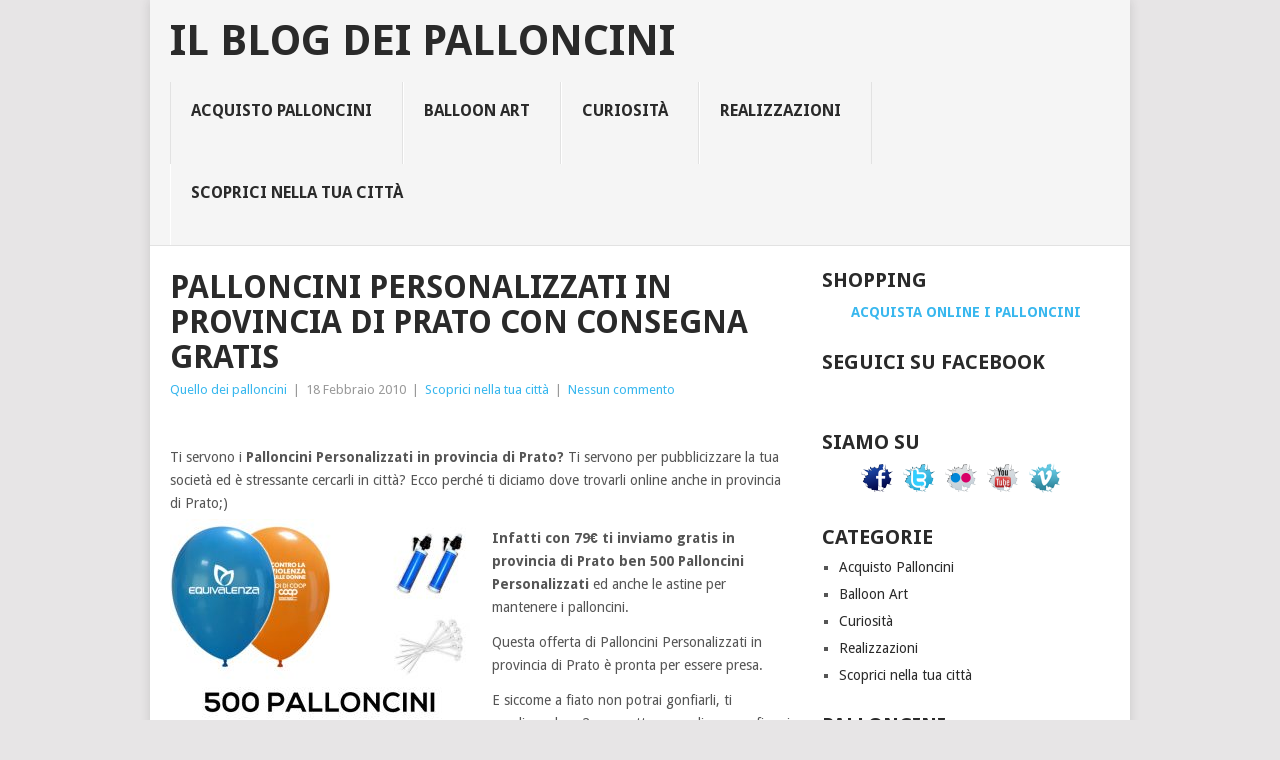

--- FILE ---
content_type: text/html; charset=UTF-8
request_url: https://www.ilblogdeipalloncini.it/palloncini-personalizzati-in-provincia-di-prato/
body_size: 9030
content:
<!DOCTYPE html>
<html xmlns:og="http://opengraphprotocol.org/schema/" xmlns:fb="http://www.facebook.com/2008/fbml" lang="it-IT">
<head>
<meta charset="UTF-8">
<meta name="viewport" content="width=device-width, initial-scale=1">
<link rel="profile" href="http://gmpg.org/xfn/11">
<link rel="pingback" href="https://www.ilblogdeipalloncini.it/xmlrpc.php">
<title>Palloncini Personalizzati in provincia di Prato con consegna gratis &#8211; il Blog dei Palloncini</title>
<meta name='robots' content='max-image-preview:large' />

<!-- Open Graph Meta Tags generated by Blog2Social 755 - https://www.blog2social.com -->
<meta property="og:title" content="Palloncini Personalizzati in provincia di Prato con consegna gratis"/>
<meta property="og:description" content="Vuoi comprare i Palloncini Personalizzati in provincia di Prato? Ti servono per pubblicizzare la tua società ed è {stressan"/>
<meta property="og:url" content="https://www.ilblogdeipalloncini.it/palloncini-personalizzati-in-provincia-di-prato/"/>
<meta property="og:image" content="http://www.ilblogdeipalloncini.it/wp-content/uploads/2017/04/BaseKit-Ballonita3-300x300.jpg"/>
<meta property="og:image:width" content="300"/>
<meta property="og:image:height" content="300"/>
<meta property="og:image:type" content="image/jpeg"/>
<meta property="og:type" content="article"/>
<meta property="og:article:published_time" content="2010-02-18 02:10:39"/>
<meta property="og:article:modified_time" content="2010-02-18 02:10:39"/>
<!-- Open Graph Meta Tags generated by Blog2Social 755 - https://www.blog2social.com -->

<!-- Twitter Card generated by Blog2Social 755 - https://www.blog2social.com -->
<meta name="twitter:card" content="summary">
<meta name="twitter:title" content="Palloncini Personalizzati in provincia di Prato con consegna gratuita"/>
<meta name="twitter:description" content="Ti servono i Palloncini Personalizzati in provincia di Prato? Ti servono per pubblicizzare la tua ditta ed è {stressan"/>
<meta name="twitter:image" content="http://www.ilblogdeipalloncini.it/wp-content/uploads/2017/04/BaseKit-Ballonita3-300x300.jpg"/>
<!-- Twitter Card generated by Blog2Social 755 - https://www.blog2social.com -->
<meta name="author" content="Quello dei palloncini"/>
<link rel='dns-prefetch' href='//fonts.googleapis.com' />
<link rel="alternate" type="application/rss+xml" title="il Blog dei Palloncini &raquo; Feed" href="https://www.ilblogdeipalloncini.it/feed/" />
<script type="text/javascript">
/* <![CDATA[ */
window._wpemojiSettings = {"baseUrl":"https:\/\/s.w.org\/images\/core\/emoji\/15.0.3\/72x72\/","ext":".png","svgUrl":"https:\/\/s.w.org\/images\/core\/emoji\/15.0.3\/svg\/","svgExt":".svg","source":{"concatemoji":"https:\/\/www.ilblogdeipalloncini.it\/wp-includes\/js\/wp-emoji-release.min.js?ver=6.6.4"}};
/*! This file is auto-generated */
!function(i,n){var o,s,e;function c(e){try{var t={supportTests:e,timestamp:(new Date).valueOf()};sessionStorage.setItem(o,JSON.stringify(t))}catch(e){}}function p(e,t,n){e.clearRect(0,0,e.canvas.width,e.canvas.height),e.fillText(t,0,0);var t=new Uint32Array(e.getImageData(0,0,e.canvas.width,e.canvas.height).data),r=(e.clearRect(0,0,e.canvas.width,e.canvas.height),e.fillText(n,0,0),new Uint32Array(e.getImageData(0,0,e.canvas.width,e.canvas.height).data));return t.every(function(e,t){return e===r[t]})}function u(e,t,n){switch(t){case"flag":return n(e,"\ud83c\udff3\ufe0f\u200d\u26a7\ufe0f","\ud83c\udff3\ufe0f\u200b\u26a7\ufe0f")?!1:!n(e,"\ud83c\uddfa\ud83c\uddf3","\ud83c\uddfa\u200b\ud83c\uddf3")&&!n(e,"\ud83c\udff4\udb40\udc67\udb40\udc62\udb40\udc65\udb40\udc6e\udb40\udc67\udb40\udc7f","\ud83c\udff4\u200b\udb40\udc67\u200b\udb40\udc62\u200b\udb40\udc65\u200b\udb40\udc6e\u200b\udb40\udc67\u200b\udb40\udc7f");case"emoji":return!n(e,"\ud83d\udc26\u200d\u2b1b","\ud83d\udc26\u200b\u2b1b")}return!1}function f(e,t,n){var r="undefined"!=typeof WorkerGlobalScope&&self instanceof WorkerGlobalScope?new OffscreenCanvas(300,150):i.createElement("canvas"),a=r.getContext("2d",{willReadFrequently:!0}),o=(a.textBaseline="top",a.font="600 32px Arial",{});return e.forEach(function(e){o[e]=t(a,e,n)}),o}function t(e){var t=i.createElement("script");t.src=e,t.defer=!0,i.head.appendChild(t)}"undefined"!=typeof Promise&&(o="wpEmojiSettingsSupports",s=["flag","emoji"],n.supports={everything:!0,everythingExceptFlag:!0},e=new Promise(function(e){i.addEventListener("DOMContentLoaded",e,{once:!0})}),new Promise(function(t){var n=function(){try{var e=JSON.parse(sessionStorage.getItem(o));if("object"==typeof e&&"number"==typeof e.timestamp&&(new Date).valueOf()<e.timestamp+604800&&"object"==typeof e.supportTests)return e.supportTests}catch(e){}return null}();if(!n){if("undefined"!=typeof Worker&&"undefined"!=typeof OffscreenCanvas&&"undefined"!=typeof URL&&URL.createObjectURL&&"undefined"!=typeof Blob)try{var e="postMessage("+f.toString()+"("+[JSON.stringify(s),u.toString(),p.toString()].join(",")+"));",r=new Blob([e],{type:"text/javascript"}),a=new Worker(URL.createObjectURL(r),{name:"wpTestEmojiSupports"});return void(a.onmessage=function(e){c(n=e.data),a.terminate(),t(n)})}catch(e){}c(n=f(s,u,p))}t(n)}).then(function(e){for(var t in e)n.supports[t]=e[t],n.supports.everything=n.supports.everything&&n.supports[t],"flag"!==t&&(n.supports.everythingExceptFlag=n.supports.everythingExceptFlag&&n.supports[t]);n.supports.everythingExceptFlag=n.supports.everythingExceptFlag&&!n.supports.flag,n.DOMReady=!1,n.readyCallback=function(){n.DOMReady=!0}}).then(function(){return e}).then(function(){var e;n.supports.everything||(n.readyCallback(),(e=n.source||{}).concatemoji?t(e.concatemoji):e.wpemoji&&e.twemoji&&(t(e.twemoji),t(e.wpemoji)))}))}((window,document),window._wpemojiSettings);
/* ]]> */
</script>
<style id='wp-emoji-styles-inline-css' type='text/css'>

	img.wp-smiley, img.emoji {
		display: inline !important;
		border: none !important;
		box-shadow: none !important;
		height: 1em !important;
		width: 1em !important;
		margin: 0 0.07em !important;
		vertical-align: -0.1em !important;
		background: none !important;
		padding: 0 !important;
	}
</style>
<link rel='stylesheet' id='wp-block-library-css' href='https://www.ilblogdeipalloncini.it/wp-includes/css/dist/block-library/style.min.css?ver=6.6.4' type='text/css' media='all' />
<style id='wp-block-library-theme-inline-css' type='text/css'>
.wp-block-audio :where(figcaption){color:#555;font-size:13px;text-align:center}.is-dark-theme .wp-block-audio :where(figcaption){color:#ffffffa6}.wp-block-audio{margin:0 0 1em}.wp-block-code{border:1px solid #ccc;border-radius:4px;font-family:Menlo,Consolas,monaco,monospace;padding:.8em 1em}.wp-block-embed :where(figcaption){color:#555;font-size:13px;text-align:center}.is-dark-theme .wp-block-embed :where(figcaption){color:#ffffffa6}.wp-block-embed{margin:0 0 1em}.blocks-gallery-caption{color:#555;font-size:13px;text-align:center}.is-dark-theme .blocks-gallery-caption{color:#ffffffa6}:root :where(.wp-block-image figcaption){color:#555;font-size:13px;text-align:center}.is-dark-theme :root :where(.wp-block-image figcaption){color:#ffffffa6}.wp-block-image{margin:0 0 1em}.wp-block-pullquote{border-bottom:4px solid;border-top:4px solid;color:currentColor;margin-bottom:1.75em}.wp-block-pullquote cite,.wp-block-pullquote footer,.wp-block-pullquote__citation{color:currentColor;font-size:.8125em;font-style:normal;text-transform:uppercase}.wp-block-quote{border-left:.25em solid;margin:0 0 1.75em;padding-left:1em}.wp-block-quote cite,.wp-block-quote footer{color:currentColor;font-size:.8125em;font-style:normal;position:relative}.wp-block-quote.has-text-align-right{border-left:none;border-right:.25em solid;padding-left:0;padding-right:1em}.wp-block-quote.has-text-align-center{border:none;padding-left:0}.wp-block-quote.is-large,.wp-block-quote.is-style-large,.wp-block-quote.is-style-plain{border:none}.wp-block-search .wp-block-search__label{font-weight:700}.wp-block-search__button{border:1px solid #ccc;padding:.375em .625em}:where(.wp-block-group.has-background){padding:1.25em 2.375em}.wp-block-separator.has-css-opacity{opacity:.4}.wp-block-separator{border:none;border-bottom:2px solid;margin-left:auto;margin-right:auto}.wp-block-separator.has-alpha-channel-opacity{opacity:1}.wp-block-separator:not(.is-style-wide):not(.is-style-dots){width:100px}.wp-block-separator.has-background:not(.is-style-dots){border-bottom:none;height:1px}.wp-block-separator.has-background:not(.is-style-wide):not(.is-style-dots){height:2px}.wp-block-table{margin:0 0 1em}.wp-block-table td,.wp-block-table th{word-break:normal}.wp-block-table :where(figcaption){color:#555;font-size:13px;text-align:center}.is-dark-theme .wp-block-table :where(figcaption){color:#ffffffa6}.wp-block-video :where(figcaption){color:#555;font-size:13px;text-align:center}.is-dark-theme .wp-block-video :where(figcaption){color:#ffffffa6}.wp-block-video{margin:0 0 1em}:root :where(.wp-block-template-part.has-background){margin-bottom:0;margin-top:0;padding:1.25em 2.375em}
</style>
<style id='classic-theme-styles-inline-css' type='text/css'>
/*! This file is auto-generated */
.wp-block-button__link{color:#fff;background-color:#32373c;border-radius:9999px;box-shadow:none;text-decoration:none;padding:calc(.667em + 2px) calc(1.333em + 2px);font-size:1.125em}.wp-block-file__button{background:#32373c;color:#fff;text-decoration:none}
</style>
<style id='global-styles-inline-css' type='text/css'>
:root{--wp--preset--aspect-ratio--square: 1;--wp--preset--aspect-ratio--4-3: 4/3;--wp--preset--aspect-ratio--3-4: 3/4;--wp--preset--aspect-ratio--3-2: 3/2;--wp--preset--aspect-ratio--2-3: 2/3;--wp--preset--aspect-ratio--16-9: 16/9;--wp--preset--aspect-ratio--9-16: 9/16;--wp--preset--color--black: #000000;--wp--preset--color--cyan-bluish-gray: #abb8c3;--wp--preset--color--white: #ffffff;--wp--preset--color--pale-pink: #f78da7;--wp--preset--color--vivid-red: #cf2e2e;--wp--preset--color--luminous-vivid-orange: #ff6900;--wp--preset--color--luminous-vivid-amber: #fcb900;--wp--preset--color--light-green-cyan: #7bdcb5;--wp--preset--color--vivid-green-cyan: #00d084;--wp--preset--color--pale-cyan-blue: #8ed1fc;--wp--preset--color--vivid-cyan-blue: #0693e3;--wp--preset--color--vivid-purple: #9b51e0;--wp--preset--gradient--vivid-cyan-blue-to-vivid-purple: linear-gradient(135deg,rgba(6,147,227,1) 0%,rgb(155,81,224) 100%);--wp--preset--gradient--light-green-cyan-to-vivid-green-cyan: linear-gradient(135deg,rgb(122,220,180) 0%,rgb(0,208,130) 100%);--wp--preset--gradient--luminous-vivid-amber-to-luminous-vivid-orange: linear-gradient(135deg,rgba(252,185,0,1) 0%,rgba(255,105,0,1) 100%);--wp--preset--gradient--luminous-vivid-orange-to-vivid-red: linear-gradient(135deg,rgba(255,105,0,1) 0%,rgb(207,46,46) 100%);--wp--preset--gradient--very-light-gray-to-cyan-bluish-gray: linear-gradient(135deg,rgb(238,238,238) 0%,rgb(169,184,195) 100%);--wp--preset--gradient--cool-to-warm-spectrum: linear-gradient(135deg,rgb(74,234,220) 0%,rgb(151,120,209) 20%,rgb(207,42,186) 40%,rgb(238,44,130) 60%,rgb(251,105,98) 80%,rgb(254,248,76) 100%);--wp--preset--gradient--blush-light-purple: linear-gradient(135deg,rgb(255,206,236) 0%,rgb(152,150,240) 100%);--wp--preset--gradient--blush-bordeaux: linear-gradient(135deg,rgb(254,205,165) 0%,rgb(254,45,45) 50%,rgb(107,0,62) 100%);--wp--preset--gradient--luminous-dusk: linear-gradient(135deg,rgb(255,203,112) 0%,rgb(199,81,192) 50%,rgb(65,88,208) 100%);--wp--preset--gradient--pale-ocean: linear-gradient(135deg,rgb(255,245,203) 0%,rgb(182,227,212) 50%,rgb(51,167,181) 100%);--wp--preset--gradient--electric-grass: linear-gradient(135deg,rgb(202,248,128) 0%,rgb(113,206,126) 100%);--wp--preset--gradient--midnight: linear-gradient(135deg,rgb(2,3,129) 0%,rgb(40,116,252) 100%);--wp--preset--font-size--small: 13px;--wp--preset--font-size--medium: 20px;--wp--preset--font-size--large: 36px;--wp--preset--font-size--x-large: 42px;--wp--preset--spacing--20: 0.44rem;--wp--preset--spacing--30: 0.67rem;--wp--preset--spacing--40: 1rem;--wp--preset--spacing--50: 1.5rem;--wp--preset--spacing--60: 2.25rem;--wp--preset--spacing--70: 3.38rem;--wp--preset--spacing--80: 5.06rem;--wp--preset--shadow--natural: 6px 6px 9px rgba(0, 0, 0, 0.2);--wp--preset--shadow--deep: 12px 12px 50px rgba(0, 0, 0, 0.4);--wp--preset--shadow--sharp: 6px 6px 0px rgba(0, 0, 0, 0.2);--wp--preset--shadow--outlined: 6px 6px 0px -3px rgba(255, 255, 255, 1), 6px 6px rgba(0, 0, 0, 1);--wp--preset--shadow--crisp: 6px 6px 0px rgba(0, 0, 0, 1);}:where(.is-layout-flex){gap: 0.5em;}:where(.is-layout-grid){gap: 0.5em;}body .is-layout-flex{display: flex;}.is-layout-flex{flex-wrap: wrap;align-items: center;}.is-layout-flex > :is(*, div){margin: 0;}body .is-layout-grid{display: grid;}.is-layout-grid > :is(*, div){margin: 0;}:where(.wp-block-columns.is-layout-flex){gap: 2em;}:where(.wp-block-columns.is-layout-grid){gap: 2em;}:where(.wp-block-post-template.is-layout-flex){gap: 1.25em;}:where(.wp-block-post-template.is-layout-grid){gap: 1.25em;}.has-black-color{color: var(--wp--preset--color--black) !important;}.has-cyan-bluish-gray-color{color: var(--wp--preset--color--cyan-bluish-gray) !important;}.has-white-color{color: var(--wp--preset--color--white) !important;}.has-pale-pink-color{color: var(--wp--preset--color--pale-pink) !important;}.has-vivid-red-color{color: var(--wp--preset--color--vivid-red) !important;}.has-luminous-vivid-orange-color{color: var(--wp--preset--color--luminous-vivid-orange) !important;}.has-luminous-vivid-amber-color{color: var(--wp--preset--color--luminous-vivid-amber) !important;}.has-light-green-cyan-color{color: var(--wp--preset--color--light-green-cyan) !important;}.has-vivid-green-cyan-color{color: var(--wp--preset--color--vivid-green-cyan) !important;}.has-pale-cyan-blue-color{color: var(--wp--preset--color--pale-cyan-blue) !important;}.has-vivid-cyan-blue-color{color: var(--wp--preset--color--vivid-cyan-blue) !important;}.has-vivid-purple-color{color: var(--wp--preset--color--vivid-purple) !important;}.has-black-background-color{background-color: var(--wp--preset--color--black) !important;}.has-cyan-bluish-gray-background-color{background-color: var(--wp--preset--color--cyan-bluish-gray) !important;}.has-white-background-color{background-color: var(--wp--preset--color--white) !important;}.has-pale-pink-background-color{background-color: var(--wp--preset--color--pale-pink) !important;}.has-vivid-red-background-color{background-color: var(--wp--preset--color--vivid-red) !important;}.has-luminous-vivid-orange-background-color{background-color: var(--wp--preset--color--luminous-vivid-orange) !important;}.has-luminous-vivid-amber-background-color{background-color: var(--wp--preset--color--luminous-vivid-amber) !important;}.has-light-green-cyan-background-color{background-color: var(--wp--preset--color--light-green-cyan) !important;}.has-vivid-green-cyan-background-color{background-color: var(--wp--preset--color--vivid-green-cyan) !important;}.has-pale-cyan-blue-background-color{background-color: var(--wp--preset--color--pale-cyan-blue) !important;}.has-vivid-cyan-blue-background-color{background-color: var(--wp--preset--color--vivid-cyan-blue) !important;}.has-vivid-purple-background-color{background-color: var(--wp--preset--color--vivid-purple) !important;}.has-black-border-color{border-color: var(--wp--preset--color--black) !important;}.has-cyan-bluish-gray-border-color{border-color: var(--wp--preset--color--cyan-bluish-gray) !important;}.has-white-border-color{border-color: var(--wp--preset--color--white) !important;}.has-pale-pink-border-color{border-color: var(--wp--preset--color--pale-pink) !important;}.has-vivid-red-border-color{border-color: var(--wp--preset--color--vivid-red) !important;}.has-luminous-vivid-orange-border-color{border-color: var(--wp--preset--color--luminous-vivid-orange) !important;}.has-luminous-vivid-amber-border-color{border-color: var(--wp--preset--color--luminous-vivid-amber) !important;}.has-light-green-cyan-border-color{border-color: var(--wp--preset--color--light-green-cyan) !important;}.has-vivid-green-cyan-border-color{border-color: var(--wp--preset--color--vivid-green-cyan) !important;}.has-pale-cyan-blue-border-color{border-color: var(--wp--preset--color--pale-cyan-blue) !important;}.has-vivid-cyan-blue-border-color{border-color: var(--wp--preset--color--vivid-cyan-blue) !important;}.has-vivid-purple-border-color{border-color: var(--wp--preset--color--vivid-purple) !important;}.has-vivid-cyan-blue-to-vivid-purple-gradient-background{background: var(--wp--preset--gradient--vivid-cyan-blue-to-vivid-purple) !important;}.has-light-green-cyan-to-vivid-green-cyan-gradient-background{background: var(--wp--preset--gradient--light-green-cyan-to-vivid-green-cyan) !important;}.has-luminous-vivid-amber-to-luminous-vivid-orange-gradient-background{background: var(--wp--preset--gradient--luminous-vivid-amber-to-luminous-vivid-orange) !important;}.has-luminous-vivid-orange-to-vivid-red-gradient-background{background: var(--wp--preset--gradient--luminous-vivid-orange-to-vivid-red) !important;}.has-very-light-gray-to-cyan-bluish-gray-gradient-background{background: var(--wp--preset--gradient--very-light-gray-to-cyan-bluish-gray) !important;}.has-cool-to-warm-spectrum-gradient-background{background: var(--wp--preset--gradient--cool-to-warm-spectrum) !important;}.has-blush-light-purple-gradient-background{background: var(--wp--preset--gradient--blush-light-purple) !important;}.has-blush-bordeaux-gradient-background{background: var(--wp--preset--gradient--blush-bordeaux) !important;}.has-luminous-dusk-gradient-background{background: var(--wp--preset--gradient--luminous-dusk) !important;}.has-pale-ocean-gradient-background{background: var(--wp--preset--gradient--pale-ocean) !important;}.has-electric-grass-gradient-background{background: var(--wp--preset--gradient--electric-grass) !important;}.has-midnight-gradient-background{background: var(--wp--preset--gradient--midnight) !important;}.has-small-font-size{font-size: var(--wp--preset--font-size--small) !important;}.has-medium-font-size{font-size: var(--wp--preset--font-size--medium) !important;}.has-large-font-size{font-size: var(--wp--preset--font-size--large) !important;}.has-x-large-font-size{font-size: var(--wp--preset--font-size--x-large) !important;}
:where(.wp-block-post-template.is-layout-flex){gap: 1.25em;}:where(.wp-block-post-template.is-layout-grid){gap: 1.25em;}
:where(.wp-block-columns.is-layout-flex){gap: 2em;}:where(.wp-block-columns.is-layout-grid){gap: 2em;}
:root :where(.wp-block-pullquote){font-size: 1.5em;line-height: 1.6;}
</style>
<link rel='stylesheet' id='social-widget-css' href='https://www.ilblogdeipalloncini.it/wp-content/plugins/social-media-widget/social_widget.css?ver=6.6.4' type='text/css' media='all' />
<link rel='stylesheet' id='point-style-css' href='https://www.ilblogdeipalloncini.it/wp-content/themes/point/style.css?ver=6.6.4' type='text/css' media='all' />
<style id='point-style-inline-css' type='text/css'>

		a:hover, .menu .current-menu-item > a, .menu .current-menu-item, .current-menu-ancestor > a.sf-with-ul, .current-menu-ancestor, footer .textwidget a, .single_post a:not(.wp-block-button__link), #commentform a, .copyrights a:hover, a, footer .widget li a:hover, .menu > li:hover > a, .single_post .post-info a, .post-info a, .readMore a, .reply a, .fn a, .carousel a:hover, .single_post .related-posts a:hover, .sidebar.c-4-12 .textwidget a, footer .textwidget a, .sidebar.c-4-12 a:hover, .title a:hover, .trending-articles li a:hover { color: #38b7ee; }
		.review-result, .review-total-only { color: #38b7ee!important; }
		.nav-previous a, .nav-next a, .sub-menu, #commentform input#submit, .tagcloud a, #tabber ul.tabs li a.selected, .featured-cat, .mts-subscribe input[type='submit'], .pagination a, .widget .wpt_widget_content #tags-tab-content ul li a, .latestPost-review-wrapper, .pagination .dots, .primary-navigation #wpmm-megamenu .wpmm-posts .wpmm-pagination a, #wpmm-megamenu .review-total-only, body .latestPost-review-wrapper, .review-type-circle.wp-review-show-total { background: #38b7ee; color: #fff; } .header-button { background: #38B7EE; } #logo a { color: ##555; }
		
		
</style>
<link rel='stylesheet' id='theme-slug-fonts-css' href='//fonts.googleapis.com/css?family=Droid+Sans%3A400%2C700&#038;subset=latin-ext' type='text/css' media='all' />
<script type="text/javascript" src="https://www.ilblogdeipalloncini.it/wp-includes/js/jquery/jquery.min.js?ver=3.7.1" id="jquery-core-js"></script>
<script type="text/javascript" src="https://www.ilblogdeipalloncini.it/wp-includes/js/jquery/jquery-migrate.min.js?ver=3.4.1" id="jquery-migrate-js"></script>
<script type="text/javascript" src="https://www.ilblogdeipalloncini.it/wp-content/themes/point/js/customscripts.js?ver=6.6.4" id="point-customscripts-js"></script>
<link rel="https://api.w.org/" href="https://www.ilblogdeipalloncini.it/wp-json/" /><link rel="alternate" title="JSON" type="application/json" href="https://www.ilblogdeipalloncini.it/wp-json/wp/v2/posts/51953" /><link rel="EditURI" type="application/rsd+xml" title="RSD" href="https://www.ilblogdeipalloncini.it/xmlrpc.php?rsd" />
<meta name="generator" content="WordPress 6.6.4" />
<link rel="canonical" href="https://www.ilblogdeipalloncini.it/palloncini-personalizzati-in-provincia-di-prato/" />
<link rel='shortlink' href='https://www.ilblogdeipalloncini.it/?p=51953' />
<link rel="alternate" title="oEmbed (JSON)" type="application/json+oembed" href="https://www.ilblogdeipalloncini.it/wp-json/oembed/1.0/embed?url=https%3A%2F%2Fwww.ilblogdeipalloncini.it%2Fpalloncini-personalizzati-in-provincia-di-prato%2F" />
<link rel="alternate" title="oEmbed (XML)" type="text/xml+oembed" href="https://www.ilblogdeipalloncini.it/wp-json/oembed/1.0/embed?url=https%3A%2F%2Fwww.ilblogdeipalloncini.it%2Fpalloncini-personalizzati-in-provincia-di-prato%2F&#038;format=xml" />
<meta property="og:site_name" content="il Blog dei Palloncini" />
<meta property="og:title" content="Palloncini Personalizzati in provincia di Prato con consegna gratis" />
<meta property="og:type" content="article" />
<meta property="og:url" content="https://www.ilblogdeipalloncini.it/palloncini-personalizzati-in-provincia-di-prato/" />
		<style type="text/css">
							.site-title a,
				.site-description {
					color: #2a2a2a;
				}
						</style>
		<style type="text/css" id="custom-background-css">
body.custom-background { background-color: ##e7e5e6; }
</style>
	<link rel="icon" href="https://www.ilblogdeipalloncini.it/wp-content/uploads/2020/03/cropped-favicon-32x32.png" sizes="32x32" />
<link rel="icon" href="https://www.ilblogdeipalloncini.it/wp-content/uploads/2020/03/cropped-favicon-192x192.png" sizes="192x192" />
<link rel="apple-touch-icon" href="https://www.ilblogdeipalloncini.it/wp-content/uploads/2020/03/cropped-favicon-180x180.png" />
<meta name="msapplication-TileImage" content="https://www.ilblogdeipalloncini.it/wp-content/uploads/2020/03/cropped-favicon-270x270.png" />
</head>

<body id="blog" class="post-template-default single single-post postid-51953 single-format-standard custom-background wp-embed-responsive ">

<div class="main-container clear">

			<header id="masthead" class="site-header" role="banner">
			<div class="site-branding">
															<h2 id="logo" class="text-logo" itemprop="headline">
							<a href="https://www.ilblogdeipalloncini.it">il Blog dei Palloncini</a>
						</h2><!-- END #logo -->
									
				<a href="#" id="pull" class="toggle-mobile-menu">Menu</a>
				<div class="primary-navigation">
					<nav id="navigation" class="mobile-menu-wrapper" role="navigation">
													<ul class="menu clearfix">
									<li class="cat-item cat-item-12"><a href="https://www.ilblogdeipalloncini.it/category/palloncini-stampati-personalizzati-pubblicitari/">Acquisto Palloncini</a>
</li>
	<li class="cat-item cat-item-23"><a href="https://www.ilblogdeipalloncini.it/category/balloon-art/">Balloon Art</a>
</li>
	<li class="cat-item cat-item-19"><a href="https://www.ilblogdeipalloncini.it/category/curiosita/">Curiosità</a>
</li>
	<li class="cat-item cat-item-1"><a href="https://www.ilblogdeipalloncini.it/category/palloncini-personalizzati-dei-clienti/">Realizzazioni</a>
</li>
	<li class="cat-item cat-item-64"><a href="https://www.ilblogdeipalloncini.it/category/palloncini-personalizzati-nella-tua-citta/">Scoprici nella tua città</a>
</li>
							</ul>
											</nav><!-- #navigation -->
				</div><!-- .primary-navigation -->
			</div><!-- .site-branding -->
		</header><!-- #masthead -->

		<div id="page" class="single clear">
	<div class="content">
		<!-- Start Article -->
		<article class="article">
							<div id="post-51953" class="post post-51953 type-post status-publish format-standard hentry category-palloncini-personalizzati-nella-tua-citta">
					<div class="single_post">
													<header>
																	<h1 class="title single-title">Palloncini Personalizzati in provincia di Prato con consegna gratis</h1>
																									<div class="post-info"><span class="theauthor"><a href="https://www.ilblogdeipalloncini.it/author/gianmarco/" title="Articoli scritti da Quello dei palloncini" rel="author">Quello dei palloncini</a></span> | <span class="thetime">18 Febbraio 2010</span> | <span class="thecategory"><a href="https://www.ilblogdeipalloncini.it/category/palloncini-personalizzati-nella-tua-citta/" rel="category tag">Scoprici nella tua città</a></span> | <span class="thecomment"><a href="https://www.ilblogdeipalloncini.it/palloncini-personalizzati-in-provincia-di-prato/#respond">Nessun commento</a></span></div>
															</header>
												<!-- Start Content -->
						<div class="post-single-content box mark-links">
							
<p class="FacebookLikeButton"><fb:like href="https%3A%2F%2Fwww.ilblogdeipalloncini.it%2Fpalloncini-personalizzati-in-provincia-di-prato%2F" layout="standard" show_faces="false" width="450" action="like" colorscheme="light"></fb:like></p>
<p>Ti servono i <strong>Palloncini Personalizzati </strong><strong>in provincia di Prato? </strong>Ti servono per pubblicizzare la tua società ed è stressante cercarli in città? Ecco perché ti diciamo dove trovarli online anche in provincia di Prato;)<br />
<a href="https://www.palloncinipubblicitari.it/offerta-low-cost-500-palloncini-personalizzati-su-un-lato-con-astine-e-gonfiatori-manuali-P559.htm"><img fetchpriority="high" decoding="async" class="size-medium wp-image-5301 alignleft" src="http://www.ilblogdeipalloncini.it/wp-content/uploads/2017/04/BaseKit-Ballonita3-300x300.jpg" alt="" width="300" height="300"></a></p>
<p><strong>Infatti con 79€ ti inviamo gratis in provincia di Prato ben 500 Palloncini Personalizzati </strong>ed anche le astine per mantenere i palloncini.</p>
<p>Questa offerta di Palloncini Personalizzati in provincia di Prato è pronta per essere presa.</p>
<p>E siccome a fiato non potrai gonfiarli, ti regaliamo ben 2 pompette manuali per gonfiare i tuoi Palloncini Personalizzati ;-)</p>
<p>Sii rapido ed in pochi giorni e senza spendere un soldo di spedizione, li avrai direttamente in provincia di Prato !!</p>
<h4 style="text-align: center;"><strong>Visita il sito dove acquistare<br />
</strong><strong> i Palloncini Personalizzati: <a href="https://www.palloncinipubblicitari.it">www.palloncinipubblicitari.it</a>&nbsp;</strong></h4>
						</div>
						<!-- End Content -->
														<!-- Start Author Box -->
								<div class="postauthor-container">
									<h4>About The Author</h4>
									<div class="postauthor">
										<img alt='' src='https://secure.gravatar.com/avatar/1476a32b72dbb564340fc907470a26e0?s=100&#038;d=mm&#038;r=g' srcset='https://secure.gravatar.com/avatar/1476a32b72dbb564340fc907470a26e0?s=200&#038;d=mm&#038;r=g 2x' class='avatar avatar-100 photo' height='100' width='100' decoding='async'/>										<h5>Quello dei palloncini</h5>
										<p></p>
									</div>
								</div>
								<!-- End Author Box -->
													</div>
				</div>
						</article>
		
	<aside class="sidebar c-4-12">
		<div id="sidebars" class="sidebar">
			<div class="sidebar_list">
				<aside id="text-4" class="widget widget_text"><h3 class="widget-title">Shopping</h3>			<div class="textwidget"><div style="text-align:center; font-size:21px; font-weight:bold;"><a href="https://www.palloncinipubblicitari.it/" target="_blank" rel="noopener">ACQUISTA ONLINE I PALLONCINI</a></div></div>
		</aside><aside id="text-3" class="widget widget_text"><h3 class="widget-title">Seguici su Facebook</h3>			<div class="textwidget"><div align="center"><script src="https://connect.facebook.net/en_US/all.js#xfbml=1"></script><fb:like-box href="https://www.facebook.com/palloncinipubblicitari" width="250" height="318" show_faces="true" stream="false" header="false"></fb:like-box></div></div>
		</aside><aside id="social-widget-3" class="widget Social_Widget"><h3 class="widget-title">Siamo Su </h3><div class="socialmedia-buttons smw_center"><a href="https://www.facebook.com/palloncinipubblicitari" rel="nofollow" target="_blank"><img width="32" height="32" src="https://www.ilblogdeipalloncini.it/wp-content/plugins/social-media-widget/images/cutout/32/facebook.png" 
				alt="Palloncini Pubblicitari su Facebook" 
				title="Palloncini Pubblicitari su Facebook" style="opacity: 1; -moz-opacity: 1;" class="combo" /></a><a href="https://twitter.com/#!/palloncinipub" rel="nofollow" target="_blank"><img width="32" height="32" src="https://www.ilblogdeipalloncini.it/wp-content/plugins/social-media-widget/images/cutout/32/twitter.png" 
				alt="Palloncini Pubblicitari su Twitter" 
				title="Palloncini Pubblicitari su Twitter" style="opacity: 1; -moz-opacity: 1;" class="combo" /></a><a href="https://www.flickr.com/photos/69658492@N07/%20" rel="nofollow" target="_blank"><img width="32" height="32" src="https://www.ilblogdeipalloncini.it/wp-content/plugins/social-media-widget/images/cutout/32/flickr.png" 
				alt="Palloncini Pubblicitari su Flickr" 
				title="Palloncini Pubblicitari su Flickr" style="opacity: 1; -moz-opacity: 1;" class="combo" /></a><a href="https://www.youtube.com/user/palloncinimilano%20" rel="nofollow" target="_blank"><img width="32" height="32" src="https://www.ilblogdeipalloncini.it/wp-content/plugins/social-media-widget/images/cutout/32/youtube.png" 
				alt="Palloncini Pubblicitari su YouTube" 
				title="Palloncini Pubblicitari su YouTube" style="opacity: 1; -moz-opacity: 1;" class="combo" /></a><a href="https://vimeo.com/user9247175%20" rel="nofollow" target="_blank"><img width="32" height="32" src="https://www.ilblogdeipalloncini.it/wp-content/plugins/social-media-widget/images/cutout/32/vimeo.png" 
				alt="Palloncini Pubblicitari su Vimeo" 
				title="Palloncini Pubblicitari su Vimeo" style="opacity: 1; -moz-opacity: 1;" class="combo" /></a></div></aside><aside id="categories-3" class="widget widget_categories"><h3 class="widget-title">Categorie</h3>
			<ul>
					<li class="cat-item cat-item-12"><a href="https://www.ilblogdeipalloncini.it/category/palloncini-stampati-personalizzati-pubblicitari/">Acquisto Palloncini</a>
</li>
	<li class="cat-item cat-item-23"><a href="https://www.ilblogdeipalloncini.it/category/balloon-art/">Balloon Art</a>
</li>
	<li class="cat-item cat-item-19"><a href="https://www.ilblogdeipalloncini.it/category/curiosita/">Curiosità</a>
</li>
	<li class="cat-item cat-item-1"><a href="https://www.ilblogdeipalloncini.it/category/palloncini-personalizzati-dei-clienti/">Realizzazioni</a>
</li>
	<li class="cat-item cat-item-64"><a href="https://www.ilblogdeipalloncini.it/category/palloncini-personalizzati-nella-tua-citta/">Scoprici nella tua città</a>
</li>
			</ul>

			</aside><aside id="text-5" class="widget widget_text"><h3 class="widget-title">PALLONCINI PERSONALIZZATI</h3>			<div class="textwidget"><div style="text-align:center; font-size:21px; font-weight:bold;"><a href="https://www.palloncinipubblicitari.it/" target="_blank" rel="noopener">ACQUISTA E PERSONALIZZA I PALLONCINI</a></div></div>
		</aside><aside id="social-widget-3" class="widget Social_Widget"><h3 class="widget-title">Siamo Su </h3><div class="socialmedia-buttons smw_center"><a href="https://www.facebook.com/palloncinipubblicitari" rel="nofollow" target="_blank"><img width="32" height="32" src="https://www.ilblogdeipalloncini.it/wp-content/plugins/social-media-widget/images/cutout/32/facebook.png" 
				alt="Palloncini Pubblicitari su Facebook" 
				title="Palloncini Pubblicitari su Facebook" style="opacity: 1; -moz-opacity: 1;" class="combo" /></a><a href="https://twitter.com/#!/palloncinipub" rel="nofollow" target="_blank"><img width="32" height="32" src="https://www.ilblogdeipalloncini.it/wp-content/plugins/social-media-widget/images/cutout/32/twitter.png" 
				alt="Palloncini Pubblicitari su Twitter" 
				title="Palloncini Pubblicitari su Twitter" style="opacity: 1; -moz-opacity: 1;" class="combo" /></a><a href="https://www.flickr.com/photos/69658492@N07/%20" rel="nofollow" target="_blank"><img width="32" height="32" src="https://www.ilblogdeipalloncini.it/wp-content/plugins/social-media-widget/images/cutout/32/flickr.png" 
				alt="Palloncini Pubblicitari su Flickr" 
				title="Palloncini Pubblicitari su Flickr" style="opacity: 1; -moz-opacity: 1;" class="combo" /></a><a href="https://www.youtube.com/user/palloncinimilano%20" rel="nofollow" target="_blank"><img width="32" height="32" src="https://www.ilblogdeipalloncini.it/wp-content/plugins/social-media-widget/images/cutout/32/youtube.png" 
				alt="Palloncini Pubblicitari su YouTube" 
				title="Palloncini Pubblicitari su YouTube" style="opacity: 1; -moz-opacity: 1;" class="combo" /></a><a href="https://vimeo.com/user9247175%20" rel="nofollow" target="_blank"><img width="32" height="32" src="https://www.ilblogdeipalloncini.it/wp-content/plugins/social-media-widget/images/cutout/32/vimeo.png" 
				alt="Palloncini Pubblicitari su Vimeo" 
				title="Palloncini Pubblicitari su Vimeo" style="opacity: 1; -moz-opacity: 1;" class="combo" /></a></div></aside><aside id="text-4" class="widget widget_text"><h3 class="widget-title">Shopping</h3>			<div class="textwidget"><div style="text-align:center; font-size:21px; font-weight:bold;"><a href="https://www.palloncinipubblicitari.it/" target="_blank" rel="noopener">ACQUISTA ONLINE I PALLONCINI</a></div></div>
		</aside><aside id="text-3" class="widget widget_text"><h3 class="widget-title">Seguici su Facebook</h3>			<div class="textwidget"><div align="center"><script src="https://connect.facebook.net/en_US/all.js#xfbml=1"></script><fb:like-box href="https://www.facebook.com/palloncinipubblicitari" width="250" height="318" show_faces="true" stream="false" header="false"></fb:like-box></div></div>
		</aside><aside id="categories-3" class="widget widget_categories"><h3 class="widget-title">Categorie</h3>
			<ul>
					<li class="cat-item cat-item-12"><a href="https://www.ilblogdeipalloncini.it/category/palloncini-stampati-personalizzati-pubblicitari/">Acquisto Palloncini</a>
</li>
	<li class="cat-item cat-item-23"><a href="https://www.ilblogdeipalloncini.it/category/balloon-art/">Balloon Art</a>
</li>
	<li class="cat-item cat-item-19"><a href="https://www.ilblogdeipalloncini.it/category/curiosita/">Curiosità</a>
</li>
	<li class="cat-item cat-item-1"><a href="https://www.ilblogdeipalloncini.it/category/palloncini-personalizzati-dei-clienti/">Realizzazioni</a>
</li>
	<li class="cat-item cat-item-64"><a href="https://www.ilblogdeipalloncini.it/category/palloncini-personalizzati-nella-tua-citta/">Scoprici nella tua città</a>
</li>
			</ul>

			</aside>			</div>
		</div><!--sidebars-->
	</aside>
		</div><!-- .content -->
</div><!-- #page -->

	<footer>
					<div class="carousel">
				<h3 class="frontTitle">
					<div class="latest">
						curiosita					</div>
				</h3>
									<div class="excerpt">
						<a href="https://www.ilblogdeipalloncini.it/palloncini-sanremo-volare/" title="Di Sanremo ci piace volareeee&#8230; con i nostri palloncini" id="footer-thumbnail">
							<div>
								<div class="hover"><i class="point-icon icon-zoom-in"></i></div>
																	<img width="140" height="130" src="https://www.ilblogdeipalloncini.it/wp-content/uploads/2017/02/trappe-1-140x130.jpg" class="attachment-carousel size-carousel wp-post-image" alt="" title="" decoding="async" loading="lazy" srcset="https://www.ilblogdeipalloncini.it/wp-content/uploads/2017/02/trappe-1-140x130.jpg 140w, https://www.ilblogdeipalloncini.it/wp-content/uploads/2017/02/trappe-1-60x57.jpg 60w" sizes="(max-width: 140px) 100vw, 140px" />															</div>
							<p class="footer-title">
								<span class="featured-title">Di Sanremo ci piace volareeee&#8230; con i nostri palloncini</span>
							</p>
						</a>
					</div><!--.post excerpt-->
										<div class="excerpt">
						<a href="https://www.ilblogdeipalloncini.it/studente-in-volo-sullacqua-con-i-palloncini/" title="Studente “in volo” sull’acqua con i palloncini." id="footer-thumbnail">
							<div>
								<div class="hover"><i class="point-icon icon-zoom-in"></i></div>
																	<img width="140" height="130" src="https://www.ilblogdeipalloncini.it/wp-content/uploads/2016/09/1918664_palloncini-140x130.jpg" class="attachment-carousel size-carousel wp-post-image" alt="" title="" decoding="async" loading="lazy" srcset="https://www.ilblogdeipalloncini.it/wp-content/uploads/2016/09/1918664_palloncini-140x130.jpg 140w, https://www.ilblogdeipalloncini.it/wp-content/uploads/2016/09/1918664_palloncini-60x57.jpg 60w" sizes="(max-width: 140px) 100vw, 140px" />															</div>
							<p class="footer-title">
								<span class="featured-title">Studente “in volo” sull’acqua con i palloncini.</span>
							</p>
						</a>
					</div><!--.post excerpt-->
										<div class="excerpt">
						<a href="https://www.ilblogdeipalloncini.it/perche-lo-scoppio-del-palloncino-e-rumorosissimo/" title="Perché lo scoppio del palloncino è rumorosissimo?" id="footer-thumbnail">
							<div>
								<div class="hover"><i class="point-icon icon-zoom-in"></i></div>
																	<img width="140" height="130" src="https://www.ilblogdeipalloncini.it/wp-content/uploads/2016/02/61KHl3fVZfL._SY355_-140x130.jpg" class="attachment-carousel size-carousel wp-post-image" alt="" title="" decoding="async" loading="lazy" srcset="https://www.ilblogdeipalloncini.it/wp-content/uploads/2016/02/61KHl3fVZfL._SY355_-140x130.jpg 140w, https://www.ilblogdeipalloncini.it/wp-content/uploads/2016/02/61KHl3fVZfL._SY355_-60x57.jpg 60w" sizes="(max-width: 140px) 100vw, 140px" />															</div>
							<p class="footer-title">
								<span class="featured-title">Perché lo scoppio del palloncino è rumorosissimo?</span>
							</p>
						</a>
					</div><!--.post excerpt-->
										<div class="excerpt">
						<a href="https://www.ilblogdeipalloncini.it/da-un-asilo-in-inghilterra-a-un-campo-agricolo-di-ravenna-il-lungo-viaggio-di-un-palloncino/" title="Da un asilo in Inghilterra a un campo agricolo di Ravenna: il lungo viaggio di un palloncino" id="footer-thumbnail">
							<div>
								<div class="hover"><i class="point-icon icon-zoom-in"></i></div>
																	<img width="140" height="130" src="https://www.ilblogdeipalloncini.it/wp-content/uploads/2016/02/pallonciniviola-140x130.jpg" class="attachment-carousel size-carousel wp-post-image" alt="" title="" decoding="async" loading="lazy" srcset="https://www.ilblogdeipalloncini.it/wp-content/uploads/2016/02/pallonciniviola-140x130.jpg 140w, https://www.ilblogdeipalloncini.it/wp-content/uploads/2016/02/pallonciniviola-60x57.jpg 60w" sizes="(max-width: 140px) 100vw, 140px" />															</div>
							<p class="footer-title">
								<span class="featured-title">Da un asilo in Inghilterra a un campo agricolo di Ravenna: il lungo viaggio di un palloncino</span>
							</p>
						</a>
					</div><!--.post excerpt-->
										<div class="excerpt">
						<a href="https://www.ilblogdeipalloncini.it/420-2/" title="Tradizionale lancio di Palloncini a Mandello" id="footer-thumbnail">
							<div>
								<div class="hover"><i class="point-icon icon-zoom-in"></i></div>
																	<img width="140" height="130" src="https://www.ilblogdeipalloncini.it/wp-content/uploads/2015/12/lancio-palloncini_Mandello_2015-151-510x339-140x130.jpg" class="attachment-carousel size-carousel wp-post-image" alt="" title="" decoding="async" loading="lazy" srcset="https://www.ilblogdeipalloncini.it/wp-content/uploads/2015/12/lancio-palloncini_Mandello_2015-151-510x339-140x130.jpg 140w, https://www.ilblogdeipalloncini.it/wp-content/uploads/2015/12/lancio-palloncini_Mandello_2015-151-510x339-60x57.jpg 60w" sizes="(max-width: 140px) 100vw, 140px" />															</div>
							<p class="footer-title">
								<span class="featured-title">Tradizionale lancio di Palloncini a Mandello</span>
							</p>
						</a>
					</div><!--.post excerpt-->
										<div class="excerpt">
						<a href="https://www.ilblogdeipalloncini.it/100-mila-palloncini-a-covent-garden/" title="100 mila palloncini a Covent Garden" id="footer-thumbnail">
							<div>
								<div class="hover"><i class="point-icon icon-zoom-in"></i></div>
																	<img width="140" height="130" src="https://www.ilblogdeipalloncini.it/wp-content/uploads/2015/12/AP437843880087-140x130.jpg" class="attachment-carousel size-carousel wp-post-image" alt="" title="" decoding="async" loading="lazy" srcset="https://www.ilblogdeipalloncini.it/wp-content/uploads/2015/12/AP437843880087-140x130.jpg 140w, https://www.ilblogdeipalloncini.it/wp-content/uploads/2015/12/AP437843880087-60x57.jpg 60w" sizes="(max-width: 140px) 100vw, 140px" />															</div>
							<p class="footer-title">
								<span class="featured-title">100 mila palloncini a Covent Garden</span>
							</p>
						</a>
					</div><!--.post excerpt-->
								</div>
			</footer><!--footer-->
			<!--start copyrights-->
		<div class="copyrights">
			<div class="row" id="copyright-note">
								<div class="copyright-left-text"> &copy; 2025 <a href="https://www.ilblogdeipalloncini.it" title="Curiosità sul mondo dei palloncini personalizzati e dei palloncini pubblicitari" rel="nofollow">il Blog dei Palloncini</a>.</div>
				<div class="copyright-text">
					Acquista qui i <a href="https://www.palloncinipubblicitari.it">Palloncini Personalizzati</a>				</div>
				<div class="footer-navigation">
											<ul class="menu">
													</ul>
										</div>
				<div class="top"><a href="#top" class="toplink"><i class="point-icon icon-up-dir"></i></a></div>
			</div>
		</div>
		<!--end copyrights-->
		<!-- Facebook Social Plugins -->
<div id="fb-root"></div>
<script type="text/javascript">
  window.fbAsyncInit = function() { FB.init({appId: '879784522068060', status: true, cookie: true, xfbml: true}); };
  (function() {
    var e = document.createElement('script');
    e.type = 'text/javascript';
    e.src = document.location.protocol + '//connect.facebook.net/it_IT/all.js';
    e.async = true;
    document.getElementById('fb-root').appendChild(e);
  }());
</script>
</div><!-- main-container -->

</body>
</html>
